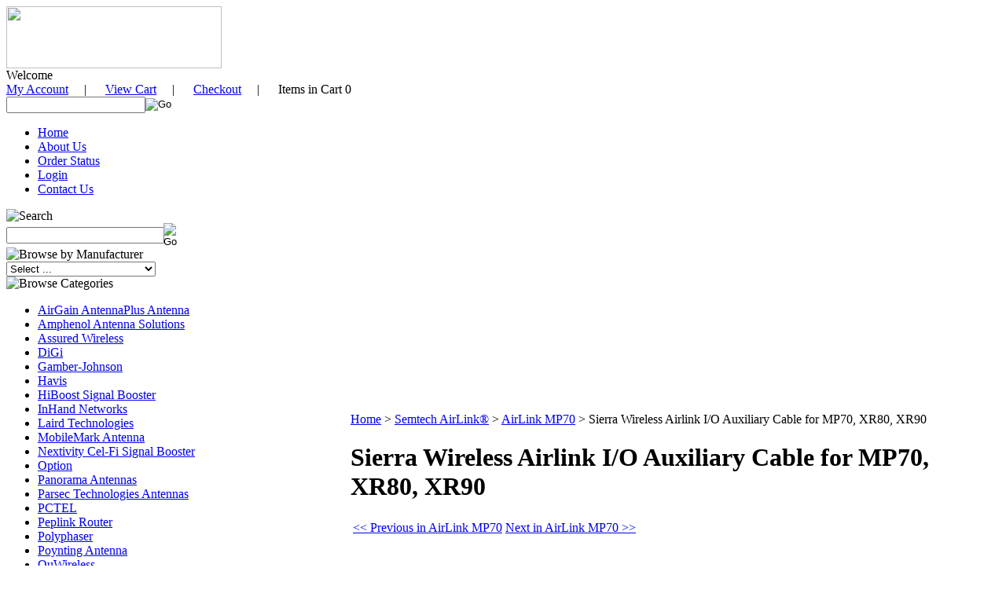

--- FILE ---
content_type: text/html; charset=utf-8
request_url: https://www.wirelessphonegallery.com/sierra_wireless_airlink_io_auxiliary_cable_mp70_xr80_xr90_6001004.aspx
body_size: 15964
content:


<!DOCTYPE html PUBLIC "-//W3C//DTD XHTML 1.0 Transitional//EN" "http://www.w3.org/TR/xhtml1/DTD/xhtml1-transitional.dtd">

<html xmlns="http://www.w3.org/1999/xhtml" lang="en">
<head id="ctl00_headTag"><title>
	Sierra Wireless Airlink I/O Auxiliary Cable for MP70, XR80, XR90
</title>
    <script type="text/javascript" src="/scripts/jquery-3.5.1.min.js" integrity='sha384-ZvpUoO/+PpLXR1lu4jmpXWu80pZlYUAfxl5NsBMWOEPSjUn/6Z/hRTt8+pR6L4N2' crossorigin='anonymous'></script>
    <script type="text/javascript" src="/scripts/jquery-ui-1.13.0.min.js" integrity='sha384-GH7wmqAxDa43XGS89eXGbziWEki6l/Smy1U+dAI7ZbxlrLsmal+hLlTMqoPIIg1V' crossorigin='anonymous'></script>
    <script type="text/javascript" src="/scripts/json2.js" integrity='sha384-rY3wIRyRmLeQV74T/sN7A3vmSdmaUvjIIzs0Z0cxcwXDHrUumbS3B3u18KlipZ2i' crossorigin='anonymous'></script>
    <script type="text/javascript" src="/scripts/jstorage.js" integrity='sha384-oC7ifurXSiCOGfj0Uy8BEQzbYTql7TzwHA8cE+mQY4skImVU0TX2RYBBKdXDs5cp' crossorigin='anonymous'></script>

    <link type="text/css" rel="stylesheet" href="/custom.css.aspx?theme=158&amp;53817" /><link rel="image_src" href="http://www.wirelessphonegallery.com/images/products/thumb/Airlink-6001004.jpg" /><link rel="stylesheet" type="text/css" href="/scripts/jQueryUiStyles/jquery-ui.min.css" /><meta name="description" content="Sierra Wireless Airlink 6001004 I/O Auxiliary Cable for MP70, XR80, XR90, LX60." /><meta name="keywords" content="Sierra, Wireless, Airlink, I/O, Auxiliary, Cable, MP70, XR80, XR90, LX60, 6001004" /><meta property="og:title" content="Sierra Wireless Airlink I/O Auxiliary Cable for MP70, XR80, XR90" /><meta property="og:description" content="Optimize wireless network connections with the Sierra Wireless Airlink 6001004 I/O Auxiliary Cable for MP70, XR80 and XR90. " /><meta property="og:image" content="http://www.wirelessphonegallery.com/images/products/thumb/Airlink-6001004.jpg" /><meta property="og:site_name" content="WirelessPhoneGallery.com" /><meta property="og:url" content="http://www.wirelessphonegallery.com/sierra_wireless_airlink_io_auxiliary_cable_mp70_xr80_xr90_6001004.aspx" /><link rel="canonical" href="https://www.wirelessphonegallery.com/sierra_wireless_airlink_io_auxiliary_cable_mp70_xr80_xr90_6001004.aspx" />
    <script type="text/javascript" src="/scripts/storefront.js" integrity='sha384-wZ3DIKW9ZSoCKqJd55/BNLEcz3mgQhgMwHCw/jwN8k3RG+Hr9bq6e6m10w1YVJqQ' crossorigin='anonymous'></script>
    <script type="text/javascript" src="/scripts/storefront.ie10.js" integrity='sha384-9qRZorpiHcWTyPYogrGSXMS7WL+BQqd4f8L1TM8QShlm70sVe2mrRGcdOVqWssZ2' crossorigin='anonymous'></script>
    <script type="text/javascript" src="/scripts/jquery.producthistory.js" integrity='sha384-mGvZy9PlgY3eQGscCu2QBJCfNYGTuq65xdGE0VNdMv45A6y3R+TxUjF5aIZ+uLx3' crossorigin='anonymous'></script>
    
    <style type="text/css" media="all">
        .product-detail #additional {float:left;margin:10px 0 0;width:100%;}
        .product-detail #additional ul.tabs {float:left;width:100%; list-style-type:none !important; margin-left: 0px !important; padding-left: 0px !important; margin-right: 0px !important; padding-right: 0px !important;}
        .product-detail #additional ul.tabs li {float:left;width:24%;font-size:12px;text-align:center;border:1px solid #ddd;background:url(/images/item-bg.gif) repeat-x left bottom;}
        .product-detail #additional ul.tabs li.tab-desc {border-left:none;}
        .product-detail #additional ul.tabs li.active {background:#fff;border-bottom:none;}
        .product-detail #additional ul.tabs li a {display:block;padding:10px;text-decoration:none;color:#666;}
        .product-detail #additional ul.tabs li.active a {font-weight:bold;color:#333;}
        #quantity-discounts {float:left;}
        .updateProgress {display: block;position: relative;background-color: #fff;filter: alpha(opacity=70);-moz-opacity: 0.7;opacity: 0.7;padding: 0px;margin: 0px;border: 0px;background-image: url("/images/indicator.gif");background-repeat: no-repeat;background-position: center center;z-index: 100000;}
    </style>
<meta http-equiv="content-type" content="text/html; charset=utf-8" /><meta http-equiv="content-language" content="en-us" /></head>

<body id="ctl00_bodyTag" class="product-page-type sierra_wireless_airlink_io_auxiliary_cable_mp70_xr80_xr90_6001004-page">

    <form name="aspnetForm" method="post" action="./sierra_wireless_airlink_io_auxiliary_cable_mp70_xr80_xr90_6001004.aspx" onsubmit="javascript:return WebForm_OnSubmit();" id="aspnetForm">
<div>
<input type="hidden" name="__EVENTTARGET" id="__EVENTTARGET" value="" />
<input type="hidden" name="__EVENTARGUMENT" id="__EVENTARGUMENT" value="" />
<input type="hidden" name="__LASTFOCUS" id="__LASTFOCUS" value="" />
<input type="hidden" name="__VIEWSTATE" id="__VIEWSTATE" value="wFUlzAt24kFItJBUiKzgBhTiX3xeUVFbPO6+a1Ix0NZjojH3oZvyHNNBjMGhCKdC4ZjvgfZAxF06KlKBEVmdia5+exYTwxog89aBb3zBnozZV3eS9HiKBgnz3zZwDNa8UO0DefmNxmpTxLh846EWJ7qNV/T/xB5a+mUPKG71tVjkixIND8hiNApch4T0aIUTd7OauC0bVScv3f0fqRtSX3NPKXiZjT8KckOAaDEKbRwNL6QgjORxi4/0fzQ7ERGOEY1gJeV+JzueHGU5HrJCiqEh1ZpAi7IiuM3QTxVFJeLuY574ITpQ6PM0RCW0hyAElJRZU/PyDjpsl9RJx/lKGTPYevEOD5CYOqpyYrbogZb95VyQVvebeHS1LDt0Os48xt4hMa2w3ouoJcpDS5ssHOwlGGNN7NO/bkOD/kjGLcqr6c3Uyg25Ufg6tlzoR6pU6ueg21XeTnYMrYqABgkvxE1YycudHFkvfb9r+bvQ0zr41l90UzRi/3jBAh/vbHEe2G0GlCCJGk8C7VXdZ1jLUP/EhFlFL2c13cQRvPRUW5EgAgMkleyJn4cNWGVeY6SOhxKSgdnWmU8AAOE0GawO66C5ZewCJQYTRoBxJpzMXroATc05bVQ9X8NSrta3dKjpRNujUqRUq1bhZppUO6a7Bpg0aPS/UNwY+TwJRY07b74qgCKZ0aWUfMgfn1eHYARIGbK99sd/6bKlfUplPslO74621xjoGO9N758+e7EHwhbSYbaf58t1LUQLy1ZJezvyzCUOalGZfARaYaRAuR9p5SIMUfNr/R0NATYJjhsZGP+QuW3YB57c66Q2FtHH5BMKXiLuU/HCItMMEcW3hthV9bZFDXchCJ5NFCkg4sQqBPSQngblzlzqgpBq+boO3SrA+ySYPG3Z9ACClQHvwd8jNXYPs/VjSTyVVbP8zCNRrHa5LqYGWco8BrgddTv3b7CP3dtXtSvoTVOoeFr2htTqjcw+rnqyUoa4HIsdP0nw/7xz1/NuV56rRk3AbjQdu6eyy2OLsPqBbUqA0ZTywfWxHOD/sbmtnlys2IhLE81VkJ7erMPY46KGgt5fVwjnCuWOR8NdiG9mLbPDVBwi5bw+iQ==" />
</div>

<script type="text/javascript">
//<![CDATA[
var theForm = document.forms['aspnetForm'];
if (!theForm) {
    theForm = document.aspnetForm;
}
function __doPostBack(eventTarget, eventArgument) {
    if (!theForm.onsubmit || (theForm.onsubmit() != false)) {
        theForm.__EVENTTARGET.value = eventTarget;
        theForm.__EVENTARGUMENT.value = eventArgument;
        theForm.submit();
    }
}
//]]>
</script>


<script src="/WebResource.axd?d=pynGkmcFUV13He1Qd6_TZAG0REM8qqEBAHCZinHsmTftbBz8ARFqQG4SmTbTGQGNsxByiuhhp7M8BL__qlDclA2&amp;t=638259264720000000" type="text/javascript"></script>


<script src="/ScriptResource.axd?d=nv7asgRUU0tRmHNR2D6t1HtMr9P-x2_74eSuheOvyS9sgudK_1OOBbqxeT95Oz7T4EgKT-ui-t0v-5WHdBjnvkKGXbdd-7IxxFMhrIT9raX1Q8vQJZ8sjEME6_5pfXflUbfOeoegYHjikdC7srSHlw2&amp;t=52f3558a" type="text/javascript"></script>
<script src="/ScriptResource.axd?d=NJmAwtEo3Ipnlaxl6CMhvtsjOePWILLXcWxlwCsHYz8fzRI9N5f0JccCBUsBm33EENLZXDYwZteS25FdzlV0igVEWzubi67r3jAiJ3i-Sz9kW0feR-VvdZFL844GJHYGuTW7fGD09j6SX6uvNV2Oe-XsnzpZhTrgTJSBMIzc6Ho1&amp;t=ffffffffb1d0f179" type="text/javascript"></script>
<script src="/ScriptResource.axd?d=dwY9oWetJoJoVpgL6Zq8ODn6mY9ix_887qsASlhK_vTw8AMA8PPR6IrMWs6QekhgoBeNs0izHBQ96rkU8iFXd95XYcpwleh_m016WsHkHKye3D16O_Li6Ay_wDz-uYcv1BH84cWSb30mu8pq8vUXCyqjWfvUgbpIFFJaaE3GFNA1&amp;t=ffffffffb1d0f179" type="text/javascript"></script>
<script type="text/javascript">
//<![CDATA[
function WebForm_OnSubmit() {
if (typeof(ValidatorOnSubmit) == "function" && ValidatorOnSubmit() == false) return false;
return true;
}
//]]>
</script>

<div>

	<input type="hidden" name="__VIEWSTATEGENERATOR" id="__VIEWSTATEGENERATOR" value="1314A63E" />
	<input type="hidden" name="__SCROLLPOSITIONX" id="__SCROLLPOSITIONX" value="0" />
	<input type="hidden" name="__SCROLLPOSITIONY" id="__SCROLLPOSITIONY" value="0" />
	<input type="hidden" name="__EVENTVALIDATION" id="__EVENTVALIDATION" value="u7SZei5CqseP6YZkABqAnd2QqiVB+O+tqO0cHBn5FSM3BIhbaZURcr6DmzRK4p/[base64]/POAE5iGRE6ehJlsfb02Y5UCL6mlqRh72p9SaLulapf04osOJD/FxrsML7HOd82oAN3E7g6BEXx9ZFup89S32tkSz6eMj3pd+4Ve259IAerNKHCbRALtbka42hHP3gQzRgYjz9Pr70xOZRDzV3zQ5AzoZ+3tI4Pu2S6c1QMCXebkeIzPMpquDP4iRK5I2NvTIZuRnd/squ6v7FjDB1vXwt2F6hzOkQgHhmm1xspuhCLcNU2kk+OZkv97dw/GjDU41JmQCNZmGFON0f0I7E9pLoysLfohIW2A7PoJiHADXiYyPjA9jWqfA7SxwNG8c8fp7e4/rr3iAYKW9xVG/cuAE8m7vZxFv+gS01WBc4d2vDUcFRVhe/Jb5AzQs/DJdPCDPvAgJ2DsXX9AUKOe68pmHJShPn3s3D/Hp6ikJfVLrnHARRb46vaChQVgcz6Hx5Hb4MYkzghErPNkdENP5qpmnC5fsMR7H5PaH+QZWKpZoTRf3+PrOVeGAOAiGkS/DhIK2TwKxNX8P/Z9/ty0fgmXrUvxF8dcndyLJjKseCCs/GSnfiGXLNKq5j97iZC0iz647qOlOxMgpN8tzZ2h3L+Myp9UZpwq5jnD7w42I1JOAeuRH5S96XhkK3qwvQntAtyB7YfgDeEnPFFvcuuLzWVyyp+UrBSTtFDVbReSza73A9LzaFuzek+dZoVu41N4+U3fXK4VksDQXdUoLOOosuVw0qOb9BnajpFn5RZCxNh/P7eCytDsTOHIvLuITLj/5D417vdejbYeJ" />
</div>
        

        

        

        <div id="wrapper">
            <table id="ctl00_container" class="page-container" cellspacing="0" cellpadding="0" border="0" style="border-collapse:collapse;">
	<tr id="ctl00_header">
		<td id="ctl00_headerContent" class="page-header"><!--
HEADER HTML
-->

<!--
// CAUTION //
-->

<!--
Adjustments to this area require advanced HTML knowledge. Editing this area incorrectly can break your HTML code and render your website unusable. If your code becomes broken as a result of edits made by anyone other than a Network Solutions employee, you will need to repair the code yourself or purchase an A la Carte Design Package. For more information on editing this area, please contact the Network Solutions E-Commerce Design Team at (888) 252-3266. You may also call this number to purchase an A la Carte Design Package if needed. //
-->

<div id="header-wrap">
  <div class="top-section clearfix">
    <!--
    logo and company name
    -->
    
    <div class="top-left clearfix">
      <div class="logo">
        <img src="/themes/wirelessphonegallerycustom-1-1-1/images/layout/site_logo.gif" width="274" height="79" /></div></div>
    <!--
    welcome, top nav, search box
    -->
    
    <div class="top-right clearfix">
      <div class="welcome clearfix">Welcome </div>
      <div class="top-nav"><a href="/login.aspx">My Account</a>&nbsp;&nbsp;&nbsp;&nbsp;&nbsp;|&nbsp;&nbsp;&nbsp;&nbsp;&nbsp; <a href="/cart.aspx">View Cart</a>&nbsp;&nbsp;&nbsp;&nbsp;&nbsp;|&nbsp;&nbsp;&nbsp;&nbsp;&nbsp; <a href="/checkout.aspx">Checkout</a>&nbsp;&nbsp;&nbsp;&nbsp;&nbsp;|&nbsp;&nbsp;&nbsp;&nbsp;&nbsp; Items in Cart 0</div>
      <div class="search-box-wrapper">
        <div id="ctl00_ctl03_searchBox" class="custom-search" onkeypress="javascript:return WebForm_FireDefaultButton(event, &#39;ctl00_ctl03_go&#39;)">
			
  <table cellpadding="0" cellspacing="0">
	<tr>
	  <td class="custom-search-text"><span></span></td>
	  <td class="custom-search-field"><input name="ctl00$ctl03$search" type="text" maxlength="100" id="ctl00_ctl03_search" class="textbox" /></td>
	  <td class="custom-search-button"><input type="image" name="ctl00$ctl03$go" id="ctl00_ctl03_go" src="/themes/wirelessphonegallerycustom-1-1-1/images/buttons/custom_search_submit.gif" alt="Go" style="border-width:0px;" /></td>
	</tr>
  </table>

		</div>		 
</div></div>
    <!--
    End of Top section
    -->
    </div>
  <!--
  navigation
  -->
  
  <div class="nav-bg">
    <ul class="main-menu">
      <li><a href="index.aspx">Home</a></li>
      <li><a href="about-us.aspx">About Us</a></li>
      <li><a href="login.aspx">Order Status</a></li>
      <li><a href="order-history.aspx">Login</a></li>
      <li><a href="contact-us.aspx">Contact Us</a></li>
    </ul></div>
  <!--
  KV
  -->
  
  <div class="kv-wrapper">
    <!--
    END HEADER HTML
    -->
    </div></div></td>
	</tr><tr id="ctl00_body" class="page-body">
		<td id="ctl00_bodyContent" class="page-body-content">
                        <div role="main">
                            <table id="ctl00_columns" class="page-body-columns" cellspacing="0" cellpadding="0" border="0" style="border-collapse:collapse;">
			<tr>
				<td id="ctl00_leftColumn" class="page-column-left"><table border="0" cellpadding="0" cellspacing="0" class="module search-module" style="width:100%;">
					<tr>
						<td class="module-header"><img src="/themes/wirelessphonegallerycustom-1-1-1/images/layout/mod_head_search_lt.gif" alt="Search" style="border-width:0px;" /></td>
					</tr><tr>
						<td class="module-body">
	<table border="0" cellpadding="0" cellspacing="0" class="mod-body " style="width:100%;">
							<tr>
								<td class="mod-body-tl"></td><td class="mod-body-tp"></td><td class="mod-body-tr"></td>
							</tr><tr>
								<td class="mod-body-lt"></td><td class="mod-body-body">
		<div id="ctl00_ctl05_pnlSearch" onkeypress="javascript:return WebForm_FireDefaultButton(event, &#39;ctl00_ctl05_imbGo&#39;)">
									
			<table cellpadding="0" cellspacing="0" style="margin: 0; padding: 0; border: none; border-collapse: collapse;">
				<tr>
					<td style="padding-right: 7px; width: 100%">
						<input name="ctl00$ctl05$txtSearch" type="text" maxlength="100" id="ctl00_ctl05_txtSearch" class="textbox search-module-text" style="width:100%;" />
					</td>
					<td style="text-align: right;">
						<input type="image" name="ctl00$ctl05$imbGo" id="ctl00_ctl05_imbGo" src="/themes/wirelessphonegallerycustom-1-1-1/images/buttons/mod_btn_go.gif" alt="Go" style="border-width:0px;" />
					</td>
				</tr>
			</table>
		
								</div>
		
	</td><td class="mod-body-rt"></td>
							</tr><tr>
								<td class="mod-body-bl"></td><td class="mod-body-bt"></td><td class="mod-body-br"></td>
							</tr>
						</table>
</td>
					</tr>
				</table>
<table border="0" cellpadding="0" cellspacing="0" class="module manufacturers-module" style="width:100%;">
					<tr>
						<td class="module-header"><img src="/themes/wirelessphonegallerycustom-1-1-1/images/layout/mod_head_mans_lt.gif" alt="Browse by Manufacturer" style="border-width:0px;" /></td>
					</tr><tr>
						<td class="module-body">

  <table border="0" cellpadding="0" cellspacing="0" class="mod-body man" style="width:100%;">
							<tr>
								<td class="mod-body-tl"></td><td class="mod-body-tp"></td><td class="mod-body-tr"></td>
							</tr><tr>
								<td class="mod-body-lt"></td><td class="mod-body-body">
     
    <div><select name="ctl00$ctl06$manufacturers" onchange="javascript:setTimeout(&#39;__doPostBack(\&#39;ctl00$ctl06$manufacturers\&#39;,\&#39;\&#39;)&#39;, 0)" id="ctl00_ctl06_manufacturers" class="select manufaturers-module-list">
									<option value="Select ...">
										Select ...
									</option><option value="198">
										Amphenol Antenna Solutions
									</option><option value="189">
										Antenna Plus
									</option><option value="210">
										Assured Wireless
									</option><option value="130">
										Axesstel
									</option><option value="212">
										Axxess Marine
									</option><option value="192">
										CalAmp
									</option><option value="184">
										Cel-Fi
									</option><option value="196">
										DiGI
									</option><option value="213">
										DINSpace
									</option><option value="199">
										Gamber-Johnson
									</option><option value="206">
										Havis
									</option><option value="195">
										HiBoost
									</option><option value="209">
										InHand Networks
									</option><option value="193">
										Laird Technologies
									</option><option value="201">
										MobileMark
									</option><option value="158">
										Option CloudGate
									</option><option value="190">
										Panorama Antennas
									</option><option value="208">
										Parsec Technologies
									</option><option value="45">
										PCTEL
									</option><option value="197">
										PepLink
									</option><option value="203">
										PLANET
									</option><option value="216">
										PolyCom
									</option><option value="204">
										PolyPhaser
									</option><option value="202">
										Poynting Tech
									</option><option value="214">
										QuWireless
									</option><option value="110">
										RAM Mounts
									</option><option value="217">
										Robustel
									</option><option value="159">
										Samlex America
									</option><option value="218">
										Semtech
									</option><option value="155">
										Sierra Wireless
									</option><option value="170">
										SureCall
									</option><option value="174">
										Taoglas
									</option><option value="207">
										Teltonika Networking
									</option><option value="211">
										Ventev
									</option><option value="29">
										Wilson Electronics
									</option><option value="24">
										Wireless Extender
									</option><option value="205">
										Yealink
									</option>
								</select></div>
  
  </td><td class="mod-body-rt"></td>
							</tr><tr>
								<td class="mod-body-bl"></td><td class="mod-body-bt"></td><td class="mod-body-br"></td>
							</tr>
						</table>  
  
</td>
					</tr>
				</table>



<script src="/scripts/CategoryTree.js"></script>

<table border="0" cellpadding="0" cellspacing="0" class="module category-module" style="width:100%;">
					<tr>
						<td class="module-header"><img src="/themes/wirelessphonegallerycustom-1-1-1/images/layout/mod_head_category_lt.gif" alt="Browse Categories" style="border-width:0px;" /></td>
					</tr><tr>
						<td class="module-body">
  <ul class="module-list cat-nav">
    <li data-catId="cat-924" data-catImg-path=""><a href="/airgain-antennaplus-antenna-sierra-wireless.aspx">AirGain AntennaPlus Antenna</a></li><li data-catId="cat-962" data-catImg-path=""><a href="/Amphenol-Antenna-Solutions.aspx">Amphenol Antenna Solutions</a></li><li data-catId="cat-4018" data-catImg-path=""><a href="/assured_Wireless_hpue_first_responder.aspx">Assured Wireless</a></li><li data-catId="cat-950" data-catImg-path=""><a href="/digi-cellular-routers-gateways.aspx">DiGi</a></li><li data-catId="cat-1971" data-catImg-path=""><a href="/gamber-johnson-mounting-system.aspx">Gamber-Johnson</a></li><li data-catId="cat-2004" data-catImg-path=""><a href="/havis_rugged_docking_station_Vehicle_Mounting.aspx">Havis</a></li><li data-catId="cat-945" data-catImg-path="/images/categories/HiBoost-LOGO.png"><a href="/hiboost-signal-booster.aspx">HiBoost Signal Booster</a></li><li data-catId="cat-3011" data-catImg-path=""><a href="/inhand_inrouter_ingateway_router_Gateway_cellular_wireless.aspx">InHand Networks</a></li><li data-catId="cat-939" data-catImg-path=""><a href="/laird-technologies-antenna.aspx">Laird Technologies</a></li><li data-catId="cat-1976" data-catImg-path="/images/categories/mobile-mark-png-logo.png"><a href="/mobilemark-antenna.aspx">MobileMark Antenna</a></li><li data-catId="cat-918" data-catImg-path=""><a href="/Cel-Fi-Cellular-Signal-booster.aspx">Nextivity Cel-Fi Signal Booster</a></li><li data-catId="cat-864" data-catImg-path="/images/categories/Lo_option.gif"><a href="/option-globesurfer-xyfi-router-hotspot.aspx">Option</a></li><li data-catId="cat-929" data-catImg-path=""><a href="/panoramaantennas.aspx">Panorama Antennas</a></li><li data-catId="cat-3010" data-catImg-path=""><a href="/parsec_technologies_antennas.aspx">Parsec Technologies Antennas</a></li><li data-catId="cat-891" data-catImg-path=""><a href="/PCTEL-antennas.aspx">PCTEL</a></li><li data-catId="cat-953" data-catImg-path="/images/categories/certified_partner_logo-png-full-size (1).png"><a href="/peplink-router-modem-gatewaycellular.aspx">Peplink Router</a></li><li data-catId="cat-1995" data-catImg-path=""><a href="/PolyPhaser_RF_surge_protection.aspx">Polyphaser </a></li><li data-catId="cat-1986" data-catImg-path=""><a href="/poynting-tech-antenna.aspx">Poynting Antenna</a></li><li data-catId="cat-3008" data-catImg-path=""><a href="/quwireless_antenna_Teltonika_router.aspx">QuWireless</a></li><li data-catId="cat-756" data-catImg-path="/images/categories/ramlogo2.gif"><a href="/ram-mounts-product.aspx">RAM Mounts</a></li><li data-catId="cat-5041" data-catImg-path=""><a href="/RFS_DragonSkin_fire-resistant_coaxial_cable_.aspx">RFS DragonSkin</a></li><li data-catId="cat-859" data-catImg-path="/images/categories/SEMTECH-R-326-SW is now Semtech-Logo-F_Horizontal.jpg"><a href="/sierra-wireless-airlink-router.aspx">Semtech AirLink&#174;</a><ul><li data-catId="cat-1982" data-catImg-path=""><a href="/sierra-wireless-airlink-lx40-router-nb-iot-m.aspx">AirLink LX40 LTE Router</a></li><li data-catId="cat-1966" data-catImg-path=""><a href="/sierra-wireless-airlink-lx60-router.aspx">AirLink LX60 Router</a></li><li data-catId="cat-943" data-catImg-path=""><a href="/sierra-wireless-airlink-mg90-router.aspx">Airlink MG90 Router</a></li><li data-catId="cat-951" data-catImg-path=""><a href="/sierra-wireless-airlink-mp70-router.aspx">AirLink MP70</a></li><li data-catId="cat-5044" data-catImg-path=""><a href="/sierra_wireless_airlink_rx55_ltea_pro_router.aspx">AirLink RX Series</a></li><li data-catId="cat-940" data-catImg-path=""><a href="/airlink-raven-rv50.aspx">SEMTECH Airlink (Formerly Sierra Wireless) Raven RV Series</a></li><li data-catId="cat-4016" data-catImg-path=""><a href="/sierra_wireless_airlink_XR80_xr90_series_router.aspx">Semtech Airlink XR Series 5G Router</a></li><li data-catId="cat-957" data-catImg-path=""><a href="/airlink-power-adapter-cable--din-rail.aspx">Power Supplies &amp; Accessories</a></li><li data-catId="cat-952" data-catImg-path=""><a href="/sierra-wireless-airlink-antennas.aspx">Semtech AirLink&#174; (formerly Sierra Wireless) Antennas</a></li></ul></li><li data-catId="cat-920" data-catImg-path="/images/categories/logo-large-.png"><a href="/surecall-signal-booster.aspx">SureCall Signal Booster</a></li><li data-catId="cat-893" data-catImg-path=""><a href="/taoglas_antennas.aspx">Taoglas</a></li><li data-catId="cat-963" data-catImg-path="/images/categories/logo.png"><a href="/teltonika.aspx">TELTONIKA</a></li><li data-catId="cat-5070" data-catImg-path=""><a href="/toaglas_antennas.aspx">Toaglas Antennas</a></li><li data-catId="cat-4019" data-catImg-path=""><a href="/ventev_antenna.aspx">Ventev</a></li><li data-catId="cat-930" data-catImg-path="/images/categories/weboost_logo.gif"><a href="/weboost-signal-booster-amplifier.aspx">weBoost Signal Booster</a></li><li data-catId="cat-925" data-catImg-path=""><a href="/wilson-electronics-signal-booster.aspx">Wilson Electronics Signal Boosters</a></li><li data-catId="cat-954" data-catImg-path=""><a href="/wilsonpro-Commercia-signal-booster.aspx">WilsonPro Signal Booster</a></li><li data-catId="cat-1998" data-catImg-path="/images/categories/Global Phone Company.png"><a href="/yealink_microsoft_team_skype_zoom_voice_video.aspx">YeaLink</a></li><li data-catId="cat-9" data-catImg-path=""><a href="/antennasandamplifier.aspx">Cell Phone Antennas &amp; Amplifier / Signal Boosters</a></li>	  
  </ul>  
</td>
					</tr>
				</table>
<!--
CAUTION //
-->



















<!--
Editing this area requires advanced HTML knowlege, editing this area incorrectly can break your HTML code and render your website.If you are unsure of your ability to edit this area, be sure to save this HTML code into a text document before continuing. For more information on editing this area contact the MonsterCommerce Design Team at design@monstercommerce.com //
-->



















<table cellspacing="0" cellpadding="0" border="0" style="width: 100%;" class="module links-module">
	
  
  
  
  
  
  
  
  
  <tbody>
		
    
    
    
    
    
    
    
    
    <tr>
			
      
      
      
      
      
      
      
      
      <td class="module-header"><br />
        
      </td>
		
    
    
    
    
    
    
    
    
    </tr>
		
    
    
    
    
    
    
    
    
    <tr>
			
      
      
      
      
      
      
      
      
      <td class="module-body">
				
        
        
        
        
        
        
        
        
        <ul class="module-list links-nav">
					
          
          
          
          
          
          
          
          
          <li><a href="/shippinginformation.aspx">Shipping Information</a></li>
					
          
          
          
          
          
          
          
          
          <li><a href="paymentoptions-2.aspx">Payment Options</a></li>
					
          
          
          
          
          
          
          
          
          <li><a href="/privacy-policy.aspx">Privacy Policy</a></li>
					
          
          
          
          
          
          
          
          
          <li><a href="/return-policy.aspx">Return Policy</a></li>
          
          
          
          <li><span style="color: rgb(0, 0, 128);"><a href="http://www.wirelessphonegallery.com/termandconditions.aspx">Term &amp; Conditions</a></span></li>
					
          
          
          
          
          
          
          
          
          <li><a href="/contact-us.aspx">Contact Information</a></li>
				
        
        
        
        
        
        
        
        
        </ul>
      
      
      
      
      
      
      
      
      </td>
		
    
    
    
    
    
    
    
    
    </tr>
	
  
  
  
  
  
  
  
  
  </tbody>









</table>

<div style="text-align: center;"><a href="#" onclick="window.open('https://www.sitelock.com/verify.php?site=wirelessphonegallery.com','SiteLock','width=600,height=600,left=160,top=170');">
    
    <img alt="website security" title="SiteLock" src="//shield.sitelock.com/shield/wirelessphonegallery.com" /></a></div>
<div style="text-align: center;"><br />
  
  <script language="JavaScript" src="https://seal.networksolutions.com/siteseal/javascript/siteseal.js" type="text/javascript">
  //<![CDATA[
  
  //]]>
  </script>
  <!--
  SiteSeal Html Builder Code: Shows the logo at URL https://seal.networksolutions.com/images/netsolsiteseal.png Logo type is ("NETSB") //
  -->
  
  <script language="JavaScript" type="text/javascript">
  //<![CDATA[
  SiteSeal("https://seal.networksolutions.com/images/netsolsiteseal.png", "NETSB", "none");
  //]]>
  </script></div>
</td><td id="ctl00_centerColumn" class="page-column-center"><div id="ctl00_breadcrumb" class="breadcrumb">
					
                                            <span id="ctl00_breadcrumbContent"><span><a href="/">Home</a></span><span>&#160;&gt;&#160;</span><span><a href="/sierra-wireless-airlink-router.aspx">Semtech AirLink&#174;</a></span><span>&#160;&gt;&#160;</span><span><a href="/sierra-wireless-airlink-mp70-router.aspx">AirLink MP70</a></span><span>&#160;&gt;&#160;</span><span>Sierra Wireless Airlink I/O Auxiliary Cable for MP70, XR80, XR90</span></span>
                                        
				</div>
    <input name="ctl00$pageContent$productDetailsID" type="hidden" id="ctl00_pageContent_productDetailsID" class="productDetailsID" value="117125" />
    
    <div id="ctl00_pageContent_productAjaxPanel">
					
        <script type="text/javascript">
//<![CDATA[
Sys.WebForms.PageRequestManager._initialize('ctl00$pageContent$scriptManager', 'aspnetForm', ['tctl00$pageContent$productDetailUpdatePanel',''], [], ['ctl00$pageContent$addToCart',''], 90, 'ctl00');
					//]]>
</script>

        <div id="ctl00_pageContent_productDetailUpdatePanel">
						
                <div id="product-detail-div" class="product-detail" itemscope itemtype="http://schema.org/Product">
                    <h1>Sierra Wireless Airlink I/O Auxiliary Cable for MP70, XR80, XR90</h1>

  <table border="0" class="prod-detail-next-prev">
    <tr>
      <td class="prod-detail-prev"><a href="/sierra_wireless_airlink_io_auxiliary_cable_mp70_xr80_xr90_6001004.aspx?previous"><< Previous in AirLink MP70</a></td>
      <td class="prod-detail-next"><a href="/sierra_wireless_airlink_io_auxiliary_cable_mp70_xr80_xr90_6001004.aspx?next">Next in AirLink MP70 >></a></td>
    </tr>
  </table>

<table class="prod-detail" cellpadding="0" cellspacing="0">
  <tr>
    <td class="prod-detail-lt">
                              <table width='325px'><tr><td><a href='/images/products/detail/Airlink-6001004.jpg' class='MagicZoomPlus' rel='zoom-position:inner; smoothing: false; background-color: #5A5A5A; background-opacity: 45; background-speed: 500; caption-source: img:title; disable-zoom: false; disable-expand: false; zoom-fade: true; keep-thumbnail: true; selectors-effect: disolve; ' id='Zoomer'><img src='/images/products/display/Airlink-6001004.jpg' alt='' title='Sierra Wireless Airlink 6001004 I/O Auxiliary Cable' /></a><br/></td></tr></table>
                                </td>
    <td class="prod-detail-rt">
            <div class="prod-detail-price">
                          <div class="prod-detail-cost"><span class="prod-detail-cost-label">Price:</span> <span class="prod-detail-cost-value">$36.00</span></div>
                    	      </div>
              <div class="prod-detail-stock">In Stock</div>
                	<div class="prod-detail-part"><span class="prod-detail-part-label">Item Number:</span> <span class="prod-detail-part-value">6001004</span></div>
                      	<div class="prod-detail-man">
                               
      	    <div class="prod-detail-man-part"><span class="prod-detail-man-part-label">Manufacturer Part No:</span> <span class="prod-detail-man-part-value">6001004</span></div>
    	          </div>
                    <div class="product-attributes"><div class="product-attribute attribute-condition"><span class="product-attribute-name attribute-condition-name"><strong>Condition:</strong></span> <span class="product-attribute-value attribute-condition-value"><a rel="nofollow" href="/search.aspx?condition=new">New</a></span></div><div class="product-attribute attribute-packing"><span class="product-attribute-name attribute-packing-name"><strong>Packing:</strong></span> <span class="product-attribute-value attribute-packing-value"><a rel="nofollow" href="/search.aspx?packing=bulk-packing">Bulk Packing</a></span></div><div style="visibility:hidden;clear:both"></div></div>                          
                  
      <div class="prod-detail-purchase" onkeypress="javascript:return WebForm_FireDefaultButton(event, &#39;ctl00_pageContent_addToCart&#39;)">
							<label for="ctl00_pageContent_txtQuantity" class="label">Quantity:</label><input name="ctl00$pageContent$txtQuantity" type="text" value="1" maxlength="10" size="3" id="ctl00_pageContent_txtQuantity" class="textbox-center" /><span id="ctl00_pageContent_ctl75" style="color:Red;display:none;"><br />* Whole number only</span><input type="image" name="ctl00$pageContent$addToCart" id="ctl00_pageContent_addToCart" class="prod-detail-add" buttonProperty="addToCart" src="/themes/wirelessphonegallerycustom-1-1-1/images/buttons/cart_btn_add.gif" alt="add to cart" onclick="javascript:WebForm_DoPostBackWithOptions(new WebForm_PostBackOptions(&quot;ctl00$pageContent$addToCart&quot;, &quot;&quot;, true, &quot;&quot;, &quot;&quot;, false, false))" style="border-width:0px;" />
						</div>            
      <div style="margin-top:20px;" class="clearfix">
		<div style="float:left; padding-bottom:10px; padding-right:10px;"></div>
		<div style="float:left;"></div>
      </div>       
          	<div class="prod-detail-email-friend">
          <a onclick="Window.open('/email-a-friend.aspx?product=117125','email-a-friend',550,400,1,0);return false;" href="/email-a-friend.aspx?product=117125" target="_blank">Email this page to a friend</a>
    	</div>
          
           
		<table style="margin-top: 20px;">
			<tr>
																			</tr>
		</table> 
    </td>
  </tr>
    <tr>
    <td colspan="2" class="prod-detail-bt">
      <div class="prod-detail-desc"><h2>Sierra Wireless Airlink I/O Auxiliary Cable</h2>

<div>Optimize wireless network connections with the Sierra Airlink 6001004 I/O Auxiliary Cable for MP70, XR80 and XR90. </div></div>
    </td>
  </tr>
  </table>
		
                </div>
                <script type="text/javascript" src="/scripts/addthis.js"></script>
                <script type="text/javascript" src="/scripts/jquery.tabs.js"></script>
                <link href='/controls/magiczoomplus/magiczoomplus.css' rel='stylesheet' type='text/css' media='screen'/>
                <script src='/controls/magiczoomplus/magiczoomplus.js' type='text/javascript'></script>
            
					</div>
        
        <script language="javascript" type="text/javascript">
      
            var overlay = null;

            renderAddthisButtons();

            Sys.Application.add_load(function (sender, args) {
                var prm = Sys.WebForms.PageRequestManager.getInstance();
                prm.add_initializeRequest(InitializeRequest);
                if (prm.get_isInAsyncPostBack()) {
                    prm.add_endRequest(SocialButtonsRefresh);
                    prm.add_endRequest(AdvancedImageGalleryRefresh);
                    prm.add_endRequest(InitTabs);
                }
            });

            function AdvancedImageGalleryRefresh() {
                var head = document.getElementsByTagName('head')[0];

                var scriptSrc = '/controls/magiczoomplus/magiczoomplus.js';
                
                var script = document.createElement('script');
                script.type = 'text/javascript';
                script.src = scriptSrc;

                head.appendChild(script);
            }

            function SocialButtonsRefresh() {

                renderAddthisButtons();

                var head = document.getElementsByTagName('head')[0];

                if (window.addthis)
                    window.addthis = null;
                if (window.FB)
                    window.FB = null;

                var scriptSrc = '//connect.facebook.net/en_US/all.js#xfbml=1';
                             
                var script = document.createElement('script');
                script.type = 'text/javascript';
                script.src = scriptSrc;
                head.appendChild(script);

                scriptSrc = '//s7.addthis.com/js/250/addthis_widget.js';

                script = document.createElement('script');
                script.type = 'text/javascript';
                script.src = scriptSrc;
                head.appendChild(script);

                if (window.addthis) {
                    window.addthis.ost = 0;
                    window.addthis.update();
                }
            }

            function InitializeRequest(sender, args) {
                var productDetail = document.getElementById("product-detail-div");

                if (productDetail != null) {
                    if (overlay == null) {
                        overlay = document.createElement("div");
                        overlay.id = "product-detail-overlay";
                        overlay.setAttribute("class", "updateProgress");
                    }

                    var width = 0;
                    var height = 0;

                    if (productDetail.currentStyle) {
                        var paddingLeft = productDetail.currentStyle.paddingLeft.replace(/px,*\)*/g, "");
                        var paddingTop = productDetail.currentStyle.paddingTop.replace(/px,*\)*/g, "");

                        width = (productDetail.offsetWidth - paddingLeft - 1) + "px";
                        height = (productDetail.offsetHeight - paddingTop - 1) + "px";
                    }
                    else if (document.defaultView) {
                        width = document.defaultView.getComputedStyle(productDetail, '').getPropertyValue("width");
                        height = document.defaultView.getComputedStyle(productDetail, '').getPropertyValue("height");
                    }

                    if (width != 0 && height != 0) {
                        overlay.style.width = width;
                        overlay.style.height = height;
                        overlay.style.top = "-" + overlay.style.height;

                        productDetail.style.width = width;
                        productDetail.style.height = height;

                        productDetail.appendChild(overlay);
                    }
                }
            }

        </script>
    
				</div>
    <div id="ctl00_pageContent_pnlProductHistory">
					
    <script language="javascript" type="text/javascript">
        var prodName = 'Sierra Wireless Airlink I/O Auxiliary Cable for MP70, XR80, XR90';
        var prodId = '117125';

        var prodImg = '/images/products/thumb/Airlink-6001004.jpg';

        var prodPrice = $(".prod-detail-cost-value").text();
        var prodUrl = '/sierra_wireless_airlink_io_auxiliary_cable_mp70_xr80_xr90_6001004.aspx'
        productHistory.HistoryActionQueue.push(function () { productHistory.addToHistory({ id: prodId, name: prodName, img: prodImg, url: prodUrl, price: prodPrice, isAuthenticated: 'False', isSaved: false }) });

        function CheckFileSize(input, maxSize) {
            if (input.files[0].size > maxSize) {
                var message = "The file that you are trying to send exceeds the ";
                if (maxSize > 1024 * 1024) {
                    message += (maxSize / 1024 / 1024).toFixed(2) + " mb ";
                } else {
                    message += maxSize.toString() + " Kb ";
                }
                message += "attachment limit.\nPlease, reduce the file size or select another file."
                alert(message);
                input.value = "";
            }
        }
    </script>
    
				</div>
</td>
			</tr>
		</table>
                        </div>
                    </td>
	</tr><tr id="ctl00_footer" class="page-footer">
		<td id="ctl00_footerContent" class="page-footer-content"><!--
FOOTER HTML
-->






















<!--
// CAUTION //
-->






















<!--
Adjustments to this area require advanced HTML knowledge. Editing this area incorrectly can break your HTML code and render your website unusable. If your code becomes broken as a result of edits made by anyone other than a Network Solutions employee, you will need to repair the code yourself or purchase an A la Carte Design Package. For more information on editing this area, please contact the Network Solutions E-Commerce Design Team at (888) 252-3266. You may also call this number to purchase an A la Carte Design Package if needed. //
-->






















<div id="footer-wrap">
    
  
  
  
  
  
  
  
  
  
  
  <div class="footer-menu">
        <a href="index.aspx">Home</a> | 
        <a href="return-policy.aspx">Return Policy</a> | 
        <a href="email-a-friend.aspx">E-mail a Friend</a> | 
        <a href="send-password.aspx">Forgot Password?</a> | 
        <a href="privacy-policy.aspx">Privacy Policy</a> | 
        <a href="shipping-policy.aspx">Shipping Policy</a> | 
        <a href="sitemap.aspx">Sitemap</a>
    </div>
    
  
  
  
  
  
  
  
  
  
  
  <div class="footer-copy">© 2026&nbsp;&nbsp;WirelessPhoneGallery.com, All Rights Reserved.</div>
</div>











<!--
END FOOTER HTML
--></td>
	</tr><tr id="ctl00_copyright" class="page-copyright">
		<td id="ctl00_copyrightContent" class="page-copyright-content"><a href="http://www.networksolutions.com/e-commerce/index.jsp" target="_blank">Powered by Network Solutions Online Store</a></td>
	</tr>
</table>
        </div>

        

    
<script type="text/javascript">
//<![CDATA[
var Page_Validators =  new Array(document.getElementById("ctl00_pageContent_ctl75"));
//]]>
</script>

<script type="text/javascript">
//<![CDATA[
var ctl00_pageContent_ctl75 = document.all ? document.all["ctl00_pageContent_ctl75"] : document.getElementById("ctl00_pageContent_ctl75");
ctl00_pageContent_ctl75.controltovalidate = "ctl00_pageContent_txtQuantity";
ctl00_pageContent_ctl75.focusOnError = "t";
ctl00_pageContent_ctl75.errormessage = "<br />* Whole number only";
ctl00_pageContent_ctl75.display = "Dynamic";
ctl00_pageContent_ctl75.type = "Integer";
ctl00_pageContent_ctl75.evaluationfunction = "RangeValidatorEvaluateIsValid";
ctl00_pageContent_ctl75.maximumvalue = "999999";
ctl00_pageContent_ctl75.minimumvalue = "1";
//]]>
</script>


<script type="text/javascript">
//<![CDATA[

var Page_ValidationActive = false;
if (typeof(ValidatorOnLoad) == "function") {
    ValidatorOnLoad();
}

function ValidatorOnSubmit() {
    if (Page_ValidationActive) {
        return ValidatorCommonOnSubmit();
    }
    else {
        return true;
    }
}
        
theForm.oldSubmit = theForm.submit;
theForm.submit = WebForm_SaveScrollPositionSubmit;

theForm.oldOnSubmit = theForm.onsubmit;
theForm.onsubmit = WebForm_SaveScrollPositionOnSubmit;

document.getElementById('ctl00_pageContent_ctl75').dispose = function() {
    Array.remove(Page_Validators, document.getElementById('ctl00_pageContent_ctl75'));
}
//]]>
</script>
</form>

    <script type="text/javascript" src="/scripts/defaultButtons.js" integrity='sha384-5ZmqjTEQUUwIAD4afcuMOcaT73hnTZAqZ8ksDHNW0EuVqgG36Nk3P85EzmMhqoVG' crossorigin='anonymous'></script>
</body>
</html>
